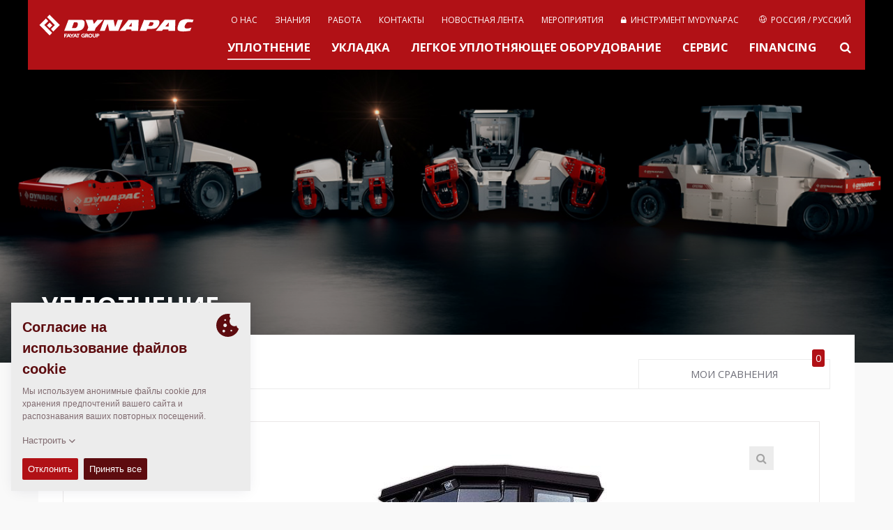

--- FILE ---
content_type: text/html; charset=UTF-8
request_url: https://dynapac.com/ru/products/compaction/ca602pd
body_size: 13181
content:


 



	
		
			<!doctype html>
<html class="no-js" lang="ru">
<head>

	<meta charset="utf-8" />
	<meta name="google-site-verification" content="XtPvMddvur7uE3qLsf2Ia-Op31HsGlZgqLP9WtL8Plc" />
	<meta name="viewport" content="width=device-width, initial-scale=1.0" />
	<meta http-equiv="X-UA-Compatible" content="IE=edge">
	<meta name="generator" content="www.but.be" />
	<meta name="lang" content="ru" />
	<meta property="lang" content="ru" />
	<meta name="yandex-verification" content="32a2498c179decec" />


	
		<title>CA602PD • Dynapac - Fayat Group</title>
	 




	<meta name="keywords" content="soil compactors, soil rollers, single drum rollers, single drum soil compactors, asphalt rollers, asphalt compactors, pavers, planers, cold planers, rammers, tampers, forward plates, forward plate compactors, milling machines, asphalt finisher" />

	<link rel="stylesheet" href="/assets/css/normalize.css">
	<link rel="stylesheet" href="//maxcdn.bootstrapcdn.com/font-awesome/4.2.0/css/font-awesome.min.css">
	<link rel="stylesheet" href="/assets/css/foundation.css" />
	<link rel="stylesheet" href="/assets/css/flexslider.css"/>
	<link rel="stylesheet" href="/assets/css/lightbox.css"/>
	<!--<link rel="stylesheet" href="/assets/css/owl.carousel.css"/>-->


	<!-- START TAKEOVER-->
	 <link rel="stylesheet" href="/assets/take-over-assets/css/screen.css?2025"/>
	<!-- END TAKEOVER-->


	

		
			<link rel="alternate" hreflang="en" href="https://dynapac.com/en/products/compaction/ca602pd">
		
			<link rel="alternate" hreflang="es" href="https://dynapac.com/eu-es/products/compaction/ca602pd"><link rel="alternate" hreflang="fr" href="https://dynapac.com/eu-fr/products/compaction/ca602pd"><link rel="alternate" hreflang="de" href="https://dynapac.com/eu-de/products/compaction/ca602pd"><link rel="alternate" hreflang="it" href="https://dynapac.com/eu-it/products/compaction/ca602pd"><link rel="alternate" hreflang="no" href="https://dynapac.com/eu-no/products/compaction/ca602pd"><link rel="alternate" hreflang="pl" href="https://dynapac.com/eu-pl/products/compaction/ca602pd"><link rel="alternate" hreflang="sv" href="https://dynapac.com/eu-se/products/compaction/ca602pd">
		
			<link rel="alternate" hreflang="zh" href="https://dynapac.com/cn/products/compaction/ca602pd"><link rel="alternate" hreflang="en" href="https://dynapac.com/in-en/products/compaction/ca602pd">
		
			<link rel="alternate" hreflang="en" href="https://dynapac.com/us-en/products/compaction/ca602pd">
		
			<link rel="alternate" hreflang="pt" href="https://dynapac.com/br-pt/products/compaction/ca602pd">
		
			
		
			<link rel="alternate" hreflang="en" href="https://dynapac.com/au-en/products/compaction/ca602pd">
		

	



	
	
		<link rel="stylesheet" href="/assets/css/easy-responsive-tabs.css" type="text/css" />
	


	<link rel="stylesheet" href="/assets/css/main.css?15" />
	<link rel="stylesheet" href="https://unpkg.com/simplebar@latest/dist/simplebar.css"/>
	<script src="https://unpkg.com/simplebar@latest/dist/simplebar.min.js"></script>


	<!--[if IE 9]>
	<link rel="stylesheet" type="text/css" href="/assets/css/ie9.css" />
	<![endif]-->

	<!--[if lt IE 9]>
	<link rel="stylesheet" type="text/css" href="/assets/css/ie8.css" />
	<![endif]-->

	<!--[if IE]>
	<link rel="stylesheet" type="text/css" href="/assets/css/ie-only.css" />
	<![endif]-->


	<!-- Facebook -->
	<meta property="og:site_name" content="Dynapac - Road Construction Equipment" />
	
		<meta property="og:title" content="CA602PD" />
		<meta name="twitter:title" content="CA602PD" />
		<meta name="description" content="Dynapac - техника для уплотнения на века" />
		<meta property="og:description" content="Dynapac - техника для уплотнения на века" />
		<meta name="twitter:description" content="Dynapac - техника для уплотнения на века" />
	
	<meta property="og:url" content="https://dynapac.com/ru/products/compaction/ca602pd" />

	
		<meta property="og:image" content="https://pdf.dynapac.com/user_files/images/Products/Rollers/CA/Full/CA602PD_full.jpg">
		<meta name="twitter:image" content="https://pdf.dynapac.com/user_files/images/Products/Rollers/CA/Full/CA602PD_full.jpg">
	

	
	
	


	<!-- Twitter -->
	<meta name="twitter:card" content="summary" />

	<!-- Icons (Apple default iPhone icon 57x57px) -->
	<link rel="shortcut icon" href="https://dynapac.com/assets/images/css/icon/favicon.ico?2" />
	<link rel="apple-touch-icon" href="https://dynapac.com/assets/images/css/icon/apple-touch-icon.png?2" />
	<link rel="apple-touch-icon" href="https://dynapac.com/assets/images/css/icon/apple-touch-icon-72x72.png?2" sizes="72x72" />
	<link rel="apple-touch-icon" href="https://dynapac.com/assets/images/css/icon/apple-touch-icon-114x114.png?2" sizes="114x114" />

	<script src="/assets/js/vendor/modernizr.js"></script>
	<script src="/assets/js/vendor/respond.js"></script>
	<!--[if lt IE 9]>
	<script src="//cdnjs.cloudflare.com/ajax/libs/html5shiv/3.6.2/html5shiv.js"></script>
	<script src="//s3.amazonaws.com/nwapi/nwmatcher/nwmatcher-1.2.5-min.js"></script>
	<script src="//html5base.googlecode.com/svn-history/r38/trunk/js/selectivizr-1.0.3b.js"></script>
	<![endif]-->

	

</head>

<body>



<!-- Mobile Menu -->
<div class="mobile-menu">
	<nav class="nav-main">
		<div class="nav-container">

			<ul id="main-menu">
				<li><a href="https://dynapac.com/ru/" class="">ДОМАШНЯЯ СТРАНИЦА</a></li>
				<li><a href="/ru/products/compaction"
							   class="active-menu">УПЛОТНЕНИЕ
</a>
						</li><li><a href="/ru/products/paving"
							   class="">УКЛАДКА
</a>
						</li><li><a href="/ru/products/light-equipment"
							   class="">ЛЕГКОЕ УПЛОТНЯЮЩЕЕ ОБОРУДОВАНИЕ
</a>
						</li><li><a href="/ru/products/service"
							   class="">СЕРВИС
</a>
						</li><li><a href="/ru/financing"
							   class="">Financing
</a>
						</li>
				<li>
					<a href="/ru/about-us"
					   class="">
					 
					About Us
					</a>
				</li><li>
					<a href="/ru/applications-redirect"
					   class="">
					 
					Knowledge
					</a>
				</li><li>
					<a href="/ru/careers"
					   class="">
					 
					Careers
					</a>
				</li><li>
					<a href="/ru/contact"
					   class="">
					 
					Contact
					</a>
				</li><li>
					<a href="/ru/news"
					   class="">
					 
					Newsfeed
					</a>
				</li><li>
					<a href="/ru/events"
					   class="">
					 
					Events
					</a>
				</li><li>
					<a href="/ru/my-dynapac/tools"
					   class="">
					
						
						
						<i class="menu-icon fa fa-lock"></i>
						
						
					
					My Dynapac
					</a>
				</li>
				
				<li class="mobile-lang-switch">
					<a href="#" class="search-button">
						<svg xmlns="http://www.w3.org/2000/svg" xmlns:xlink="http://www.w3.org/1999/xlink" version="1.1"
						     x="0px" y="0px" width="24px" height="24px"
						     style="width: 20px; height: 20px;" xml:space="preserve">
							<g>
								<path id="search-big" d="M18.853,17.438l-3.604-3.604c-0.075-0.075-0.166-0.127-0.267-0.156C15.621,12.781,16,11.686,16,10.5   C16,7.463,13.537,5,10.5,5S5,7.463,5,10.5S7.463,16,10.5,16c1.186,0,2.281-0.379,3.18-1.018c0.028,0.101,0.08,0.191,0.155,0.267   l3.604,3.604c0.301,0.301,0.858,0.227,1.249-0.165C19.079,18.297,19.153,17.739,18.853,17.438z M10.5,14C8.568,14,7,12.432,7,10.5   S8.568,7,10.5,7S14,8.568,14,10.5S12.432,14,10.5,14z"/>
							</g>
						</svg>
						
Поиск
					</a>
				</li>
				<li class="mobile-lang-switch">
					<a href="#" data-reveal-id="region-modal">
						<svg class="secondary-menu__globe menu-icon" role="img"><use xmlns:xlink="http://www.w3.org/1999/xlink" xlink:href="/assets/images/svg_sprite.svg#icon_world"></use></svg>
						Россия / Русский
					</a>
				</li>
				
			</ul>
		</div>
	</nav>
</div>

<header class="container topheader">
	<div class="row topheader-bar">
		<!-- Logo -->
		<div class="logo">
			<a href="https://dynapac.com/ru/" alt="Homepage Dynapac" node_id="2" id="logolink"><h1 id="web-logo">Dynapac</h1></a>
			<!--<p style="color: rgb(251, 190, 21);font-size: 0.9rem; font-weight: bold;position: absolute;top: 77px;">ALPHA VERSION</p>-->
		</div>

		<!-- Mobile menu -->
		<a href="#" id="mobile-menu" class="button-nav-toggle"></a>

		<!-- Standard menu (top menu)-->
		<nav class="secondary-menu">

			
<ul><li>
						<a href="/ru/about-us"
						   class="">

						 
							О нас

						</a>
					</li><li>
						<a href="/ru/applications-redirect"
						   class="">

						 
							ЗНАНИЯ

						</a>
					</li><li>
						<a href="/ru/careers"
						   class="">

						 
							РАБОТА

						</a>
					</li><li>
						<a href="/ru/contact"
						   class="">

						 
							КОНТАКТЫ

						</a>
					</li><li>
						<a href="/ru/news"
						   class="">

						 
							НОВОСТНАЯ ЛЕНТА

						</a>
					</li><li>
						<a href="/ru/events"
						   class="">

						 
							мероприятия

						</a>
					</li><li>
						<a href="/ru/my-dynapac/tools"
						   class="">

						
							
							
							<i class="fa fa-lock"></i>&nbsp;
							
							
						
							ИНСТРУМЕНТ MYDYNAPAC

						</a>
					</li>
				


				
					<li>
						<a href="#" data-reveal-id="region-modal">
							<svg class="secondary-menu__globe" role="img"><use xmlns:xlink="http://www.w3.org/1999/xlink" xlink:href="/assets/images/svg_sprite.svg#icon_world"></use></svg>
							Россия / Русский
						</a>
					</li>
</ul>

		</nav>

		<nav class="menu" style="clear: both">
				<ul>
					<li>
							<a href="/ru/products/compaction"
							   class="active-menu">
								УПЛОТНЕНИЕ

							</a>
						</li><li>
							<a href="/ru/products/paving"
							   class="">
								УКЛАДКА

							</a>
						</li><li>
							<a href="/ru/products/light-equipment"
							   class="">
								ЛЕГКОЕ УПЛОТНЯЮЩЕЕ ОБОРУДОВАНИЕ

							</a>
						</li><li>
							<a href="/ru/products/service"
							   class="">
								СЕРВИС

							</a>
						</li><li>
							<a href="/ru/financing"
							   class="">
								Financing

							</a>
						</li>
					<li><a href="#" class="search-button"><i class="fa fa-search"></i></a></li>
				</ul>
		</nav>

	</div>
	<div id="searchForm" class="row search-box">
		<a href="#" class="close-reveal-modal"><i class="fa fa-times"></i></a>
		<input type="search" name="keywords" id="keywords" value="" placeholder="Введите параметры для поиска">
		<div class="search-tip">Требуется ввести минимум 3 символа</div>
		<div id="search_results" style="box-shadow: none;border-top: #eaeaea 1px solid;">
			<div class="loading" style="text-align: center;"><img src="/assets/images/css/loading.gif" width="100" height="20" alt="loading"/></div>
		</div>
		<div class="sidebar-buttons search-buttons">
			<a href="request-login">
					<span style="white-space: nowrap;">Register for a MyDynapac account</span>
				</a><a href="/ru/my-dynapac/tools/dynadocweb-free">
					<span style="white-space: nowrap;">Looking for Operations &amp; Maintenance manuals?</span>
				</a>
		</div>
	</div>

	
	<!-- Language switcher -->

	<div id="region-modal" class="reveal-modal region-modal" data-reveal style="background-color: white;">
		<a href="#" class="close-reveal-modal region-box-close"><i class="fa fa-times"></i></a>
		<h3>Выбирете ваш регион Dynapac</h3>
		<div class="large-12 columns" id="region-boxes">
			

				

					<div class="large-6 medium-6 columns region-box">
						<ul>
							<li class="region-box__name"><span>Global</span>
								<ul>
									<li ><a class="lang-choice" data-lang="en" href="https://dynapac.com/en"><img src="/assets/images/flags/en.gif" class="flag">

										Глобальный / Английский 

									</a></li>
								</ul>
							</li>
						</ul>
					</div>

				

					<div class="large-6 medium-6 columns region-box">
						<ul>
							<li class="region-box__name"><span>Europe</span>
								<ul>
									<li ><a class="lang-choice" data-lang="eu-es" href="https://dynapac.com/eu-es"><img src="/assets/images/flags/eu-es.gif" class="flag">

										Испания / Испанский 

									</a></li><li ><a class="lang-choice" data-lang="eu-fr" href="https://dynapac.com/eu-fr"><img src="/assets/images/flags/eu-fr.gif" class="flag">

										Франция / Французский 

									</a></li><li ><a class="lang-choice" data-lang="eu-de" href="https://dynapac.com/eu-de"><img src="/assets/images/flags/eu-de.gif" class="flag">

										Германия / Немецкий 

									</a></li><li ><a class="lang-choice" data-lang="eu-it" href="https://dynapac.com/eu-it"><img src="/assets/images/flags/eu-it.gif" class="flag">

										Италия / Итальянский 

									</a></li><li ><a class="lang-choice" data-lang="eu-no" href="https://dynapac.com/eu-no"><img src="/assets/images/flags/eu-no.gif" class="flag">

										Норвегия / Норвежский 

									</a></li><li ><a class="lang-choice" data-lang="eu-pl" href="https://dynapac.com/eu-pl"><img src="/assets/images/flags/eu-pl.gif" class="flag">

										Польша / Польский 

									</a></li><li ><a class="lang-choice" data-lang="eu-se" href="https://dynapac.com/eu-se"><img src="/assets/images/flags/eu-se.gif" class="flag">

										Швеция / Шведский 

									</a></li>
								</ul>
							</li>
						</ul>
					</div>

				

					<div class="large-6 medium-6 columns region-box">
						<ul>
							<li class="region-box__name"><span>Asia</span>
								<ul>
									<li ><a class="lang-choice" data-lang="cn" href="https://dynapac.com/cn"><img src="/assets/images/flags/cn.gif" class="flag">

										Китай / Китайский 

									</a></li><li ><a class="lang-choice" data-lang="in-en" href="https://dynapac.com/in-en"><img src="/assets/images/flags/in-en.gif" class="flag">

										Индия / Aнглийский 

									</a></li>
								</ul>
							</li>
						</ul>
					</div>

				

					<div class="large-6 medium-6 columns region-box">
						<ul>
							<li class="region-box__name"><span>North America</span>
								<ul>
									<li ><a class="lang-choice" data-lang="us-en" href="https://dynapac.com/us-en"><img src="/assets/images/flags/us-en.gif" class="flag">

										США / Английский 

									</a></li>
								</ul>
							</li>
						</ul>
					</div>

				

					<div class="large-6 medium-6 columns region-box">
						<ul>
							<li class="region-box__name"><span>South America</span>
								<ul>
									<li ><a class="lang-choice" data-lang="br-pt" href="https://dynapac.com/br-pt"><img src="/assets/images/flags/br-pt.gif" class="flag">

										Бразилия / Португальский 

									</a></li>
								</ul>
							</li>
						</ul>
					</div>

				

					<div class="large-6 medium-6 columns region-box">
						<ul>
							<li class="region-box__name"><span>Russia</span>
								<ul>
									<li class="active-lang"><a class="lang-choice" data-lang="ru" href="https://dynapac.com/ru"><img src="/assets/images/flags/ru.gif" class="flag">

										Россия / Русский 

									</a></li>
								</ul>
							</li>
						</ul>
					</div>

				

					<div class="large-6 medium-6 columns region-box">
						<ul>
							<li class="region-box__name"><span>Oceania</span>
								<ul>
									<li ><a class="lang-choice" data-lang="au-en" href="https://dynapac.com/au-en"><img src="/assets/images/flags/au-en.gif" class="flag">

										Австралия / Английский 

									</a></li>
								</ul>
							</li>
						</ul>
					</div>

				

			
		</div>

		<div>Другие языки и регионы будут доступны в ближайшее время!</div>
	</div>
	



</header>

<!-- TOP HEADER IMAGE -->

	<div class="container">

		<!-- https://dynapac.com/assets/images/uploads/hero/HERO2021_Product_Line-up_01_Dynapac_Rollers.jpg -->
		<div class="header-image dark-overlay bg-cover"
		     style="background-image:
				url('/assets/images/uploads/hero/HERO2021_Product_Line-up_01_Dynapac_Rollers.jpg'),
				url('/assets/images/uploads/hero/news-bg.jpg');
			background-position: center center">


			<div class="row self-end z-10">
				<div class="header-text-block" id="light-text">



					
						<h2>УПЛОТНЕНИЕ</h2>
					

					 
						<p> </p>
					


					

					







				</div>
			</div>
			

			
		</div>
	</div>



<nav class="nav-reveal">
    <a class="prev-product" href="#" style="display: none">
        <!--loaded by ajax: prev_next_ajax.html -->
    </a>
    <a class="next-product" href="#" style="display: none">
        <!--loaded by ajax: prev_next_ajax.html-->
    </a>
</nav>


<div class="container body-wrapper"
     itemscope itemtype="http://schema.org/Product">
    <div class="row home-product-container">
        <div class="large-12 columns">
            <div class="large-12 columns single-product-overview-box">

                

                <div class="large-12 columns intro-box no-padding equal-height-title">
                    <div class="large-12 columns product-grid-header-single no-padding mb-0">
                        <div class="large-9 medium-8 columns equal-title">
                            <h3>
                                <span itemprop="name">CA602PD</span>
                                
                                <meta itemprop="mpn" content="CA602PD"/>
                                <span class="category-name" itemprop="category">Грунтовые катки</span>

                            </h3>
                            <span itemprop="brand" itemscope itemtype="http://schema.org/Brand">
									<meta itemprop="name" content="Dynapac"/>
								</span>
                            
                        </div>
                        <div class="large-3 medium-4 columns no-padding compare-overview-button equal-title">
                            <a href="/ru/products/compare">
                                <div class="compare-notification">0</div>
                                Мои сравнения</a>
                        </div>
                    </div>





                    <div class="large-12 medium-12 columns no-padding">
                        <!-- START TABS -->
                        <div id="image-tabs" style="padding-right:15px !important;">
                            <ul class="resp-tabs-list hor_1">
                                
                                <li>Изображения</li>
                                
                                <li>Размеры</li>
                                

                            </ul>
                            <div class="resp-tabs-container hor_1">

                                
                                

                                
                                <div>
                                    <!-- Panel box Slider -->
                                    <div id="custom-pag-place"></div>

                                    <div id="product-slider" class="owl-carousel owl-theme"
                                         data-slider-id="product-slider">
                                        
                                        <div class="owl-item">

                                            <div class="item">
                                                <a href="https://pdf.dynapac.com/user_files/images/Products/Rollers/CA/Full/CA602PD_full.jpg" data-lightbox="CA602PD" data-title="CA602PD">
                                                    <span class="magnifying-glass"><i class="fa fa-search"></i></span>
                                                    
                                                    <img itemprop="image" src="/assets/images/made/images/remote/https_pdf.dynapac.com/user_files/images/Products/Rollers/CA/Full/CA602PD_full_950_650_75.jpg" alt="CA602PD">
                                                    
                                                </a>
                                            </div>
                                        </div>

                                        


                                    </div>
                                    <div class="owl-thumbs" data-slider-id="product-slider">
                                        
                                        <button class="owl-thumb-item">
                                            
                                            <img src="/assets/images/made/images/remote/https_pdf.dynapac.com/user_files/images/Products/Rollers/CA/Full/CA602PD_full_70_50_75_c1.jpg" alt="CA602PD">
                                            
                                        </button>

                                        
                                    </div>

                                    <!-- html custom containers
                                    <div id="customNav" class="owl-nav"></div>-->
                                </div>


                                
                                <div class="resp-accordion">
                                    <!-- Panel box Blueprint -->
                                    <div>
                                        <div style="display:block;">
                                            
                                            <a href="https://pdf.dynapac.com/user_files/images/Products/Rollers/CA/Measurements/CA602PD_side.png" data-lightbox="blueprint"
                                               data-title="Размеры, вид сбоку CA602PD">
                                                <img src="/assets/images/made/images/remote/https_pdf.dynapac.com/user_files/images/Products/Rollers/CA/Measurements/blueprint-ca602pd-side-view_511_259.png" class="blueprint-img"
                                                     alt="Размеры, вид сбоку CA602PD"/>
                                            </a>
                                            
                                            
                                            <a href="https://pdf.dynapac.com/user_files/images/Products/Rollers/CA/Measurements/CA602DPD_top.png" data-lightbox="blueprint"
                                               data-title="Размеры, вид сверху CA602PD">
                                                <img src="/assets/images/made/images/remote/https_pdf.dynapac.com/user_files/images/Products/Rollers/CA/Measurements/blueprint-ca602pd-top-view_511_267.png" class="blueprint-img"
                                                     alt="Размеры, вид сверху CA602PD"/>
                                            </a>
                                            
                                        </div>
                                        <div style="display:block;">
                                            <table class="spec-table blueprint-table">
                                                <tbody>
                                                
                                                <tr itemprop="additionalProperty" itemscope
                                                    itemtype="http://schema.org/PropertyValue">
                                                    <th itemprop="name">Ширина вальца</th>
                                                    <td itemprop="value"><span class="metric"><span class="value">2 130</span> <span
                                                            class="unit">мм</span></span></td>
                                                </tr>
                                                
                                                <tr itemprop="additionalProperty" itemscope
                                                    itemtype="http://schema.org/PropertyValue">
                                                    <th itemprop="name">Диаметр вальца</th>
                                                    <td itemprop="value"><span class="metric"><span class="value">1 543</span> <span
                                                            class="unit">мм</span></span></td>
                                                </tr>
                                                
                                                <tr itemprop="additionalProperty" itemscope
                                                    itemtype="http://schema.org/PropertyValue">
                                                    <th itemprop="name">Толщина обечайки вальца</th>
                                                    <td itemprop="value"><span class="metric"><span class="value">35</span> <span
                                                            class="unit">мм</span></span></td>
                                                </tr>
                                                
                                                <tr itemprop="additionalProperty" itemscope
                                                    itemtype="http://schema.org/PropertyValue">
                                                    <th itemprop="name">Длина </th>
                                                    <td itemprop="value"><span class="metric"><span class="value">6 000</span> <span
                                                            class="unit">мм</span></span></td>
                                                </tr>
                                                
                                                <tr itemprop="additionalProperty" itemscope
                                                    itemtype="http://schema.org/PropertyValue">
                                                    <th itemprop="name">Ширина</th>
                                                    <td itemprop="value"><span class="metric"><span class="value">2 400</span> <span
                                                            class="unit">мм</span></span></td>
                                                </tr>
                                                
                                                <tr itemprop="additionalProperty" itemscope
                                                    itemtype="http://schema.org/PropertyValue">
                                                    <th itemprop="name">Высота с ROPS</th>
                                                    <td itemprop="value"><span class="metric"><span class="value">3 000</span> <span
                                                            class="unit">мм</span></span></td>
                                                </tr>
                                                
                                                <tr itemprop="additionalProperty" itemscope
                                                    itemtype="http://schema.org/PropertyValue">
                                                    <th itemprop="name">Высота без ROPS</th>
                                                    <td itemprop="value"><span class="metric"><span class="value">2 210</span> <span
                                                            class="unit">мм</span></span></td>
                                                </tr>
                                                
                                                </tbody>
                                            </table>
                                        </div>
                                    </div>

                                </div>
                                

                            </div>
                        </div>

                        <!-- END TABS -->


                    </div>

                    <div class="large-9 medium-8 columns no-padding">

                        
                        <div itemprop="additionalProperty" itemscope
                            itemtype="http://schema.org/PropertyValue" style="display: none">
                            <span itemprop="name">Discontinued</span>
                            <span itemprop="value">true</span>
                        </div>


                        <div class="large-12 columns no-padding single-product-intro-text">
                            
                            <div class="large-4 medium-6 columns no-padding units">
                                
                            </div>
                            

                            <!--main features-->
                            <div class="columns pt-2 bg-primary" style="color: white">
                                <div class="row" style="text-align: center">

                                    
                                    <div class="large-6 columns mb-2"><span class="spec-title">Операционная масса:</span> <span class="metric"><span class="value">18 600</span> <span class="unit">кг</span></span></div>
    
        
            <div class="large-6 columns mb-2"><span class="spec-title">Статическая линейная нагрузка:</span> <span class="metric"><span class="value">N/A</span> <span class="unit"></span></span></div>
        
        <div class="large-6 columns mb-2"><span class="spec-title">Ширина уплотнения:</span> <span class="metric"><span class="value">2 130</span> <span class="unit">мм</span></span></div>


                                </div>
                            </div>

                        </div>


                        
                        

                        <!-- START DROPDOWNS -->
                        <div class="large-12 columns panel-column">
                            <!-- Panel box specifications -->
                            
                        </div>

                        <div class="large-12 columns panel-column">
                            <!-- Technical data -->
                            <h4 class="panel-title">Технические характеристики</h4>
                            <div class="panel-content">
                                
                                <table class="spec-table" style="margin-top: 20px;">
                                    <tbody>

                                    


                                    <tr class="spec-title">
                                        <td colspan="2">Массы</td>
                                    </tr>
                                    
                                    <tr itemprop="additionalProperty" itemscope
                                        itemtype="http://schema.org/PropertyValue">
                                        <th itemprop="name">Рабочая масса (включая ROPS)</th>
                                        <td itemprop="value"><span class="metric"><span
                                                class="value">18 600</span> <span
                                                class="unit">кг</span></span></td>
                                    </tr><tr itemprop="additionalProperty" itemscope
                                        itemtype="http://schema.org/PropertyValue">
                                        <th itemprop="name">Масса переднего модуля / заднего модуля</th>
                                        <td itemprop="value"><span class="metric"><span
                                                class="value">12 700 кг/  5 900 кг</span> <span
                                                class="unit"></span></span></td>
                                    </tr><tr itemprop="additionalProperty" itemscope
                                        itemtype="http://schema.org/PropertyValue">
                                        <th itemprop="name">Максимальная рабочая масса</th>
                                        <td itemprop="value"><span class="metric"><span
                                                class="value">19 000</span> <span
                                                class="unit">кг</span></span></td>
                                    </tr>

                                    <tr class="spec-title">
                                        <td colspan="2">Сцепление</td>
                                    </tr>
                                    
                                    <tr itemprop="additionalProperty" itemscope
                                        itemtype="http://schema.org/PropertyValue">
                                        <th itemprop="name">Диапазон скорости</th>
                                        <td itemprop="value"><span class="metric"><span
                                                class="value">0-11</span> <span
                                                class="unit"></span></span></td>
                                    </tr><tr itemprop="additionalProperty" itemscope
                                        itemtype="http://schema.org/PropertyValue">
                                        <th itemprop="name">Размер шины (8-слойная)</th>
                                        <td itemprop="value"><span class="metric"><span
                                                class="value">23,1x26</span> <span
                                                class="unit"></span></span></td>
                                    </tr><tr itemprop="additionalProperty" itemscope
                                        itemtype="http://schema.org/PropertyValue">
                                        <th itemprop="name">Теоретически преодолеваемый уклон</th>
                                        <td itemprop="value"><span class="metric"><span
                                                class="value">49</span> <span
                                                class="unit">%</span></span></td>
                                    </tr><tr itemprop="additionalProperty" itemscope
                                        itemtype="http://schema.org/PropertyValue">
                                        <th itemprop="name">Вертикальная осцилляция </th>
                                        <td itemprop="value"><span class="metric"><span
                                                class="value">±9°</span> <span
                                                class="unit"></span></span></td>
                                    </tr><tr itemprop="additionalProperty" itemscope
                                        itemtype="http://schema.org/PropertyValue">
                                        <th itemprop="name">Количество кулачков</th>
                                        <td itemprop="value"><span class="metric"><span
                                                class="value">130</span> <span
                                                class="unit"></span></span></td>
                                    </tr><tr itemprop="additionalProperty" itemscope
                                        itemtype="http://schema.org/PropertyValue">
                                        <th itemprop="name">Площадь поверхности кулачка</th>
                                        <td itemprop="value"><span class="metric"><span
                                                class="value">146</span> <span
                                                class="unit">см<sup>2</sup></span></span></td>
                                    </tr>

                                    

                                    <tr class="spec-title">
                                        <td colspan="2">Двигатель</td>
                                    </tr>
                                    
                                    <tr itemprop="additionalProperty" itemscope
                                        itemtype="http://schema.org/PropertyValue">
                                        <th itemprop="name">Производитель/Тип</th>
                                        <td itemprop="value"><span class="metric"><span
                                                class="value">Cummins  QSB6.7 T3</span> <span
                                                class="unit"></span></span></td>
                                    </tr><tr itemprop="additionalProperty" itemscope
                                        itemtype="http://schema.org/PropertyValue">
                                        <th itemprop="name">Тип</th>
                                        <td itemprop="value"><span class="metric"><span
                                                class="value">С водяным охлаждением, с дополнительным <br>воздухоохладителем</span> <span
                                                class="unit"></span></span></td>
                                    </tr><tr itemprop="additionalProperty" itemscope
                                        itemtype="http://schema.org/PropertyValue">
                                        <th itemprop="name">Номинальная мощность</th>
                                        <td itemprop="value"><span class="metric"><span
                                                class="value">190,0</span> <span
                                                class="unit">л.с.</span></span></td>
                                    </tr><tr itemprop="additionalProperty" itemscope
                                        itemtype="http://schema.org/PropertyValue">
                                        <th itemprop="name">Номинальная мощность, SAE J1995</th>
                                        <td itemprop="value"><span class="metric"><span
                                                class="value">142 кВт (190,0 л.с.) @  2 200 об./мин</span> <span
                                                class="unit"></span></span></td>
                                    </tr><tr itemprop="additionalProperty" itemscope
                                        itemtype="http://schema.org/PropertyValue">
                                        <th itemprop="name">Ёмкость топливного бака</th>
                                        <td itemprop="value"><span class="metric"><span
                                                class="value">320</span> <span
                                                class="unit">л</span></span></td>
                                    </tr>
                                    
                                    
                                    
                                    

                                    <tr class="spec-title">
                                        <td colspan="2">Гибравлическая система</td>
                                    </tr>
                                    
                                    <tr itemprop="additionalProperty" itemscope
                                        itemtype="http://schema.org/PropertyValue">
                                        <th itemprop="name">Привод передвижения</th>
                                        <td itemprop="value"><span class="metric"><span
                                                class="value">Регулируемый аксиально поршневой гидронасос.<br> Нерегулируемые аксиально поршневые гидромоторы (2).</span> <span
                                                class="unit"></span></span></td>
                                    </tr><tr itemprop="additionalProperty" itemscope
                                        itemtype="http://schema.org/PropertyValue">
                                        <th itemprop="name">Вибрация</th>
                                        <td itemprop="value"><span class="metric"><span
                                                class="value">Регулируемый аксиально поршневой гидронасос.<br> Нерегулируемые аксиально поршневые гидромоторы. </span> <span
                                                class="unit"></span></span></td>
                                    </tr><tr itemprop="additionalProperty" itemscope
                                        itemtype="http://schema.org/PropertyValue">
                                        <th itemprop="name">Рулевое управление</th>
                                        <td itemprop="value"><span class="metric"><span
                                                class="value">Нерегулируемый шестеренный гидронасос.</span> <span
                                                class="unit"></span></span></td>
                                    </tr><tr itemprop="additionalProperty" itemscope
                                        itemtype="http://schema.org/PropertyValue">
                                        <th itemprop="name">Рабочий <br>тормоз</th>
                                        <td itemprop="value"><span class="metric"><span
                                                class="value">Гидростатический, зависящий от положения рукояти движения</span> <span
                                                class="unit"></span></span></td>
                                    </tr><tr itemprop="additionalProperty" itemscope
                                        itemtype="http://schema.org/PropertyValue">
                                        <th itemprop="name">Парковочный/ аварийный тормоз</th>
                                        <td itemprop="value"><span class="metric"><span
                                                class="value">Отказоустойчивые многодисковые в редукторе вальца и задней оси</span> <span
                                                class="unit"></span></span></td>
                                    </tr>

                                    

                                    

                                    

                                    


                                    

                                    
                                    
                                    
                                    
                                    
                                    
                                    

                                    </tbody>
                                </table>
                            </div>
                        </div>

                        


                        

                        


                        

                        
                        


                        <div class="large-12 columns panel-column">
                            <h4 class="panel-title">Сервсисные комплекты</h4>
                            <div class="panel-content service-kits">
                                
                                

                                <h5 class="detail-service-title sk_type">Cервисные комплекты для обслуживания , 1000H</h5>

                                <table class="service-selector-table less-margin-table" style="width:100%;">
                                    <tr class="spec-title">
                                        <th>Категория</th>
                                        <th>Подкатегория</th>
                                        <th>P/N</th>
                                        <th>Дополнительная информация</th>
                                        <th>&nbsp;</th>
                                    </tr>
                                    <tr class="kit">
                                        <td>УПЛОТНЕНИЕ</td>
                                        <td>Грунтовые катки</td>
                                        <td>4700945199</td>
                                        <td>Cummins QSB 6.7C</td>
                                        <td></td>
                                    </tr>
                                </table>
                                

                                <h5 class="detail-service-title sk_type">Cервисные комплекты для обслуживания , 500H</h5>

                                <table class="service-selector-table less-margin-table" style="width:100%;">
                                    <tr class="spec-title">
                                        <th>Категория</th>
                                        <th>Подкатегория</th>
                                        <th>P/N</th>
                                        <th>Дополнительная информация</th>
                                        <th>&nbsp;</th>
                                    </tr>
                                    <tr class="kit">
                                        <td>УПЛОТНЕНИЕ</td>
                                        <td>Грунтовые катки</td>
                                        <td>4700950324</td>
                                        <td>Cummins QSB 6.7C</td>
                                        <td></td>
                                    </tr>
                                </table>
                                

                                <h5 class="detail-service-title sk_type">Cервисные комплекты для обслуживания , 50H</h5>

                                <table class="service-selector-table less-margin-table" style="width:100%;">
                                    <tr class="spec-title">
                                        <th>Категория</th>
                                        <th>Подкатегория</th>
                                        <th>P/N</th>
                                        <th>Дополнительная информация</th>
                                        <th>&nbsp;</th>
                                    </tr>
                                    <tr class="kit">
                                        <td>УПЛОТНЕНИЕ</td>
                                        <td>Грунтовые катки</td>
                                        <td>4700945197</td>
                                        <td>Cummins QSB 6.7C</td>
                                        <td></td>
                                    </tr>
                                </table>
                                

                                <h5 class="detail-service-title sk_type">Working lights kit</h5>

                                <table class="service-selector-table less-margin-table" style="width:100%;">
                                    <tr class="spec-title">
                                        <th>Категория</th>
                                        <th>Подкатегория</th>
                                        <th>P/N</th>
                                        <th>Дополнительная информация</th>
                                        <th>&nbsp;</th>
                                    </tr>
                                    <tr class="kit">
                                        <td>УПЛОТНЕНИЕ</td>
                                        <td>Грунтовые катки</td>
                                        <td>4700372299</td>
                                        <td>WORKING LIGHTS FOR ROPS (W/O FRAME MOUNTED DRIVING OR WORK.LIGHTS) </td>
                                        <td></td>
                                    </tr>
                                </table>
                                

                                <h5 class="detail-service-title sk_type">Комплект вала вибрации</h5>

                                <table class="service-selector-table less-margin-table" style="width:100%;">
                                    <tr class="spec-title">
                                        <th>Категория</th>
                                        <th>Подкатегория</th>
                                        <th>P/N</th>
                                        <th>Дополнительная информация</th>
                                        <th>&nbsp;</th>
                                    </tr>
                                    <tr class="kit">
                                        <td>УПЛОТНЕНИЕ</td>
                                        <td>Грунтовые катки</td>
                                        <td>4700945657</td>
                                        <td></td>
                                        <td></td>
                                    </tr>
                                </table>
                                

                                <h5 class="detail-service-title sk_type">Комплект крестовины рулевого управления</h5>

                                <table class="service-selector-table less-margin-table" style="width:100%;">
                                    <tr class="spec-title">
                                        <th>Категория</th>
                                        <th>Подкатегория</th>
                                        <th>P/N</th>
                                        <th>Дополнительная информация</th>
                                        <th>&nbsp;</th>
                                    </tr>
                                    <tr class="kit">
                                        <td>УПЛОТНЕНИЕ</td>
                                        <td>Грунтовые катки</td>
                                        <td>4700938562</td>
                                        <td></td>
                                        <td></td>
                                    </tr>
                                </table>
                                

                                <h5 class="detail-service-title sk_type">Комплект подшипниковго узла вальца</h5>

                                <table class="service-selector-table less-margin-table" style="width:100%;">
                                    <tr class="spec-title">
                                        <th>Категория</th>
                                        <th>Подкатегория</th>
                                        <th>P/N</th>
                                        <th>Дополнительная информация</th>
                                        <th>&nbsp;</th>
                                    </tr>
                                    <tr class="kit">
                                        <td>УПЛОТНЕНИЕ</td>
                                        <td>Грунтовые катки</td>
                                        <td>4700938891</td>
                                        <td></td>
                                        <td></td>
                                    </tr>
                                </table>
                                

                                <h5 class="detail-service-title sk_type">Комплект резиновых амортизаторов</h5>

                                <table class="service-selector-table less-margin-table" style="width:100%;">
                                    <tr class="spec-title">
                                        <th>Категория</th>
                                        <th>Подкатегория</th>
                                        <th>P/N</th>
                                        <th>Дополнительная информация</th>
                                        <th>&nbsp;</th>
                                    </tr>
                                    <tr class="kit">
                                        <td>УПЛОТНЕНИЕ</td>
                                        <td>Грунтовые катки</td>
                                        <td>4700938883</td>
                                        <td></td>
                                        <td></td>
                                    </tr>
                                </table>
                                

                                
                            </div>
                        </div>

                        
                        <div class="large-12 columns panel-column">
                            <!-- Spare Parts manuals Panel -->
                            <h4 class="panel-title">
                                
                                
                                <i class="fa fa-lock"></i>
                                
                                
                                Руководства по запасным частям
                            </h4>
                            <div class="panel-content">
                            <p>Eager to see the spare parts of CA602PD?</p>
                            <p> 
                                Пожалуйста <a href='#' id='btn-login-modal'>Войти</a> или <a href='https://dynapac.com/ru/my-dynapac/login/request-login'>Регистрация</a> чтобы получить доступ к MyDynapac.
                                </p>
                            </div>
                        </div>
                        

                        


                        <!--begin compaction data-->

                        <script>
                            //check if there's compaction data for asphalt and/or soil
                            //and create js vars
                            
                            var hasMaterialAsphalt = false;
                            
                            
                                var hasMaterialSoil = false;
                             
                        </script>


                        
                        <!--end compaction data-->

                        
                        <div class="large-12 columns panel-column">
                            <!-- Schematics panel -->
                            <h4 class="panel-title">
                                
                                
                                <i class="fa fa-lock"></i>
                                
                                
                                Схемы</h4>
                            <div class="panel-content">
                                <p>Подождите, пожалуйста, информация загружается CA602PD?</p>
                                <p> 
                                    Пожалуйста <a href='#' id='btn-login-modal'>Войти</a> или <a href='https://dynapac.com/ru/my-dynapac/login/request-login'>Регистрация</a> чтобы получить доступ к MyDynapac.
                                    </p>
                            </div>
                        </div>
                        


                        <!-- END DROPDOWNS -->


                    </div>

                    <div class="large-3 medium-4 columns single-product-sidebar">
                        <div class="large-12 columns single-sidebar-widget sidebar-buttons add-to-compare-button"
                             data-entry-id="7851">
                            <a href="#"><span class="add"><i class="fa fa-plus"></i> Добавить для сравнения</span><span
                                    class="remove">
									<i class="fa fa-times"></i> Не сравнивать</span>
                            </a>
                        </div>

                        
                        <div class="large-12 columns single-sidebar-widget sidebar-buttons">
                            <a class="brochure" data-popup data-entry-id="7851"
                               data-pim-id="524" target="_blank">
                                <i class="fa fa-download"></i>Загрузить брошюры</a>
                        </div>
                        

                        <div class="large-12 columns single-sidebar-widget sidebar-buttons">
                            <a data-popup data-pim-id="524"><i class="fa fa-download"></i>Загрузить спецификации</a>
                        </div>


                        <div class="large-12 columns single-sidebar-widget back-to-overview-button">
                            <a href="/ru/products/compaction/"><i
                                    class="fa fa-th-large"></i>Назад к продуктам</a>

                        </div>

                        

<script>
	function youtubeCheckThumb(e) {
		var thumbnail = ["maxresdefault", "mqdefault", "sddefault", "hqdefault", "default"];
		var url = e.src;
		if (e.naturalWidth === 120 && e.naturalHeight === 90) {
			for (var i = 0, len = thumbnail.length - 1; i < len; i++) {
				if (url.indexOf(thumbnail[i]) > 0) {
					e.src = url.replace(thumbnail[i], thumbnail[i + 1]);
					break;
				}
			}
		}
	}
</script>

<div class="large-12 columns sidebar-widget sidebar-widget--social sidebar-widget--social-product">
					<h4>Поделись этим</h4>
					<a href="https://www.facebook.com/sharer/sharer.php?u=https://dynapac.com/ru/products/compaction/ca602pd?011820261042" target="_blank"><i class="fa fa-facebook-square"></i></a>
					<a href="https://www.linkedin.com/shareArticle?mini=true&url=https://dynapac.com/ru/products/compaction/ca602pd?011820261042&title=CA602PD&summary=.&source=" target="_blank"><i class="fa fa-linkedin-square"></i></a>
<!--					<a href="https://twitter.com/intent/tweet?text=CA602PD &hashtags=DYNAPAC&url=https://dynapac.com/ru/products/compaction/ca602pd" target="_blank"><i class="fa fa-twitter-square"></i></a>-->
				</div>

                        
                        <div class="large-12 columns sidebar-widget">
                            <h3>Ссылки для быстрого доступа</h3>
                            <ul class="single-sidebar-quick-links">
                                
                                <li><a title="Find Your Sales Representative" href="https://dynapac.com/en/contact" target="_blank">Find Your Sales Representative</a></li>
                                
                                <li><a title="Dynapac DAM" href="https://dam.dynapac.com" target="_blank">Dynapac DAM</a></li>
                                
                                <li><a title="Road Construction Equipment on Facebook" href="http://www.facebook.com/dynapac" target="_blank">Dynapac on Facebook</a></li>
                                
                                <li><a title="Looking for Financing Solutions in order to buy Dynapac Equipment? Click here for more info!" href="https://dynapac.com/en/financing" target="_blank">Financing Solutions</a></li>
                                
                                <!---->
                                <!---->
                                <!---->
                            </ul>
                        </div>
                        
                    </div>

                </div>

            </div>
        </div>
    </div>


    <footer class="footer-wrapper">
	<div class="row footer">
		

		<div class="large-6 medium-6 columns footer-left">
			<p>&nbsp;</p>
			Авторские права &copy; 2026  - <a href="https://fayat.com/en" target="_blank">Fayat Group</a></div>
		<div class="large-6 medium-6 columns footer-right">

			
				<div class="social-wrapper">
					<p>Connect with us: </p>
					<a href="https://www.instagram.com/dynapac_worldwide" target="_blank"><i class="fa fa-instagram" aria-hidden="true"></i></a>
					<a href="https://www.facebook.com/dynapac/" target="_blank"><i class="fa fa-facebook-square" aria-hidden="true"></i></a>
					<a href="https://www.linkedin.com/company/dynapac" target="_blank"><i class="fa fa-linkedin-square" aria-hidden="true"></i></a>
					<a href="https://www.youtube.com/dynapac" target="_blank"><i class="fa fa-youtube-play" aria-hidden="true"></i></a>
					
					
				</div>
			


			<ul class="footer-menu">

				<li><a href="https://dynapac.com/ru/terms-and-conditions" class="">
						
							Terms and Conditions

						
					</a></li><li><a href="https://dynapac.com/ru/code-of-conduct" class="">
						
							Code of Conduct

						
					</a></li><li><a href="https://dynapac.com/ru/imprint" class="">
						
							Юридическая информация

						
					</a></li><li><a href="https://dynapac.com/ru/legal-statement" class="">
						
							Правовое соглашение

						
					</a></li><li><a href="https://dynapac.com/ru/privacy-policy" class="">
						
							Политика Конфиденциальности

						
					</a></li><li><a href="mailto:webmaster@dynapac.com" class="">
						
							<span class="webmaster">Webmaster</span>
						
					</a></li><li><a href="https://dynapac.com/ru/terms-and-conditions-data" class="">
						
							EU Data Act

						
					</a></li>
			</ul>
		</div>
	</div>
</footer>
</div>

<script>
	var lang = "ru";
</script>
<script src="/assets/js/vendor/jquery-1.11.3.min.js"></script>
<script src="/assets/js/foundation.min.js"></script>
<script src="/assets/js/vendor/svg4everybody.min.js"></script>
<script src="/assets/js/vendor/lightbox.min.js"></script>
<script src="/assets/js/vendor/placeholder.js"></script>
<script src="/assets/js/vendor/jquery.nstSlider.js"></script>
<script src="/assets/js/vendor/jquery.flexslider-min.js"></script>
<script src="/assets/js/vendor/owl.carousel.min.js"></script>
<script src="/assets/js/vendor/owl.carousel2.thumbs.min.js"></script>
<script src="/assets/js/vendor/rem.min.js"></script>
<script src="/assets/js/vendor/easyResponsiveTabs.js"></script>
<script src="/assets/js/vendor/jquery.fitvids.js"></script>
<script src="/assets/js/vendor/froogaloop.min.js"></script>
<script src="/assets/js/vendor/lightGallery.js"></script>
<script src="/assets/js/vendor/lg-video.js"></script>
<script src="https://cdnjs.cloudflare.com/ajax/libs/lightgallery/1.2.8/js/lg-fullscreen.js"></script>
<script src="/assets/js/vendor/jquery.resizeimagetoparent.min.js"></script>
<!--<script src="/assets/js/vendor/fastclick.js"></script>-->
<script src="/assets/js/vendor/remember.js"></script> 
<script src="/assets/js/vendor/format.min.js"></script>
<script src="/assets/js/vendor/store.min.js"></script>
<script src="/assets/js/vendor/polyfill.object-fit.min.js"></script>

<!-- Google tag (gtag.js) -->
<script async src="https://www.googletagmanager.com/gtag/js?id=G-30CCYR6SLB"></script>






<!--	cookie consent-->
<script src="https://unpkg.com/cookie-though@1.1.3"></script>
<script>
    // cookie consent
    var cookieThough = CookieThough.init({
        "policies": [
            {
                "id": "functional",
                "label": "Функциональные файлы cookie",
                "category": "essential",
                "description": "Функциональные файлы cookie позволяют нам хранить ваши предпочтения, такие как выбранный вами язык или регион.",
            },
            {
                "id": "statistics",
                "label": "Статистические файлы cookie",
                "category": "statistics",
                "description": "Статистические файлы cookie помогают нам понять, как посетители взаимодействуют с веб-сайтами, собирая и анонимно сообщая информацию cookie_reporting.",
            },
        ],
        "essentialLabel": "Всегда включен",
        "permissionLabels": {
            "accept": "Принять",
            "acceptAll": "Принять все",
            "decline": "Отклонить"
        },
        "cookiePreferenceKey": "cookie-preferences",
        "header": {
            "title": "Согласие на использование файлов cookie",
            "subTitle": "",
            "description": "Мы используем анонимные файлы cookie для хранения предпочтений вашего сайта и распознавания ваших повторных посещений."
        },
        "cookiePolicy": {
            "url":"/" + lang + "/privacy-policy",
            "label":"Прочитайте полную декларацию о файлах cookie",
        },
        "customizeLabel": "Настроить"
    });

    //console.log("CookieThough:", CookieThough);
    setAnalytics(CookieThough.getPreferences().cookieOptions);

    CookieThough.onPreferencesChanged(function(prefs){
        /* prefs returns:
           [
                 {
                "id": "functional",
                "isEnabled": true
                 },
                 {
                "id": "statistics",
                "isEnabled": false
                 },
                 {
                "id": "social",
                "isEnabled": false
                 }
           ]
         */
        // console.log("prefs: ", prefs);
        setAnalytics(prefs.cookieOptions);

    });

    function setAnalytics(prefs) {
        var ga_id = 'UA-975718-12';
        if (prefs.find(p => p.id ==="statistics" && p.isEnabled)) {
            //console.log("analytics enabled");

            //OLD
            // (function(i,s,o,g,r,a,m){i['GoogleAnalyticsObject']=r;i[r]=i[r]||function(){
            //     (i[r].q=i[r].q||[]).push(arguments)},i[r].l=1*new Date();a=s.createElement(o),
            //     m=s.getElementsByTagName(o)[0];a.async=1;a.src=g;m.parentNode.insertBefore(a,m)
            // })(window,document,'script','//www.google-analytics.com/analytics.js','ga');
            //
            // ga('create', ga_id, 'auto');
            // ga('send', 'pageview');

            //GA4
            window.dataLayer = window.dataLayer || [];
            function gtag(){dataLayer.push(arguments);}
            gtag('js', new Date());

            gtag('config', 'G-30CCYR6SLB');



        } else {
            //remove analytics
            //console.log("analytics disabled");
            window['ga-disable-UA-' + ga_id] = true; // This blocks GA service

            var domainArr = location.host.split(".");
            var domain = domainArr.pop();
            domain = "." + domainArr.pop() + "." + domain;

            $.removeCookie('_ga', { path: '/', domain: domain });
            $.removeCookie('_gid', { path: '/', domain: domain });
            $.removeCookie('_gat', { path: '/', domain: domain });
        }
    }


</script>

<script>

	// Picture element HTML5 shiv
	document.createElement( "picture" );

	var site_url = "https://dynapac.com/ru/";
	var root_url = "https://dynapac.com/";
	var phrases = {
		there_was_an_error_try_again : "Произошла ошибка. Попробуйте выполнить запрос еще раз.",
		loading : "Загрузка",
		dealer : "Дилер",
		head_office : "Dynapac Head Office",
		more_details : "Подробнее",
		n_a : "Недоступно",
		webmaster : "Webmaster",
		all : "Все",
		no_results_for : "Результаты не найдены",
		compaction: "Уплотнение",
		paving: "УКЛАДКА",
		"light-equipment": "Compact Equipment",
		service: "Service",
		news: "News",
		careers: "Careers",
		contact: "КОНТАКТЫ",
		events: "мероприятия",
        discontinued: "прекращенный"
	};

	var cv_pim_cultures = {"en":{"thousands_separator":",","decimal_separator":".","unit_system":"metric","region":"Global","pim_lang":"en","iso_lang_code":"en","lang_data_table":"en-GB","enabled":true},"me-en":{"thousands_separator":",","decimal_separator":".","unit_system":"metric","region":"Middle East","pim_lang":"me","iso_lang_code":"en","lang_data_table":"en-GB","enabled":false},"eu-en":{"thousands_separator":",","decimal_separator":".","unit_system":"metric","region":"Europe","pim_lang":"uk","iso_lang_code":"en","lang_data_table":"en-GB","enabled":false},"eu-es":{"thousands_separator":" ","decimal_separator":",","unit_system":"metric","region":"Europe","pim_lang":"es","iso_lang_code":"es","lang_data_table":"es-ES","enabled":true},"eu-fr":{"thousands_separator":" ","decimal_separator":",","unit_system":"metric","region":"Europe","pim_lang":"fr","iso_lang_code":"fr","lang_data_table":"fr-FR","enabled":true},"eu-de":{"thousands_separator":".","decimal_separator":",","unit_system":"metric","region":"Europe","pim_lang":"de","iso_lang_code":"de","lang_data_table":"de-DE","enabled":true},"eu-it":{"thousands_separator":" ","decimal_separator":",","unit_system":"metric","region":"Europe","pim_lang":"it","iso_lang_code":"it","lang_data_table":"it-IT","enabled":true},"eu-no":{"thousands_separator":" ","decimal_separator":",","unit_system":"metric","region":"Europe","pim_lang":"no","iso_lang_code":"no","lang_data_table":"no-NO","enabled":true},"eu-pl":{"thousands_separator":" ","decimal_separator":",","unit_system":"metric","region":"Europe","pim_lang":"pl","iso_lang_code":"pl","lang_data_table":"pl","enabled":true},"eu-se":{"thousands_separator":" ","decimal_separator":",","unit_system":"metric","region":"Europe","pim_lang":"se","iso_lang_code":"sv","lang_data_table":"sv-SE","enabled":true},"eu-sk":{"thousands_separator":" ","decimal_separator":",","unit_system":"metric","region":"Europe","pim_lang":"sk","iso_lang_code":"sk","lang_data_table":"sk","enabled":false},"eu-hr":{"thousands_separator":" ","decimal_separator":",","unit_system":"metric","region":"Europe","pim_lang":"hr","iso_lang_code":"hr","lang_data_table":"hr","enabled":false},"eu-pt":{"thousands_separator":" ","decimal_separator":",","unit_system":"metric","region":"Europe","pim_lang":"pt","iso_lang_code":"pt","lang_data_table":"pt","enabled":false},"eu-tr":{"thousands_separator":" ","decimal_separator":",","unit_system":"metric","region":"Europe","pim_lang":"tr","iso_lang_code":"tr","lang_data_table":"tr","enabled":false},"cn":{"thousands_separator":",","decimal_separator":".","unit_system":"metric","region":"Asia","pim_lang":"cn","iso_lang_code":"zh","lang_data_table":"zh","enabled":true},"in-en":{"thousands_separator":",","decimal_separator":".","unit_system":"metric","region":"Asia","pim_lang":"in","iso_lang_code":"en","lang_data_table":"en-GB","enabled":true},"us-en":{"thousands_separator":",","decimal_separator":".","unit_system":"imperial","region":"North America","pim_lang":"us","iso_lang_code":"en","lang_data_table":"en-GB","enabled":true},"ca-en":{"thousands_separator":",","decimal_separator":".","unit_system":"imperial","region":"Canada","pim_lang":"ca","iso_lang_code":"en","lang_data_table":"en-GB","enabled":false},"ca-fr":{"thousands_separator":",","decimal_separator":".","unit_system":"imperial","region":"Canada","pim_lang":"ca_fr","iso_lang_code":"fr","lang_data_table":"fr-FR","enabled":false},"br-pt":{"thousands_separator":" ","decimal_separator":".","unit_system":"metric","region":"South America","pim_lang":"br","iso_lang_code":"pt","lang_data_table":"pt-BR","enabled":true},"ru":{"thousands_separator":" ","decimal_separator":",","unit_system":"metric","region":"Russia","pim_lang":"ru","iso_lang_code":"ru","lang_data_table":"ru","enabled":true},"au-en":{"thousands_separator":",","decimal_separator":".","unit_system":"metric","region":"Oceania","pim_lang":"au","iso_lang_code":"en","lang_data_table":"en-GB","enabled":true}};

	//Yandex.Metrika counter
    if (lang == "ru") {(function(m,e,t,r,i,k,a){m[i]=m[i]||function(){(m[i].a=m[i].a||[]).push(arguments)};
            m[i].l=1*new Date();k=e.createElement(t),a=e.getElementsByTagName(t)[0],k.async=1,k.src=r,a.parentNode.insertBefore(k,a)})
        (window, document, "script", "https://mc.yandex.ru/metrika/tag.js", "ym");

        ym(73158595, "init", {
            clickmap:true,
            trackLinks:true,
            accurateTrackBounce:true,
            webvisor:true
        });

    }

</script>
<script src="/assets/js/vendor/picturefill.min.js" async></script>
<!--<script src="/assets/js/main.js?0242"></script>-->
<script src="/assets/js/main.js?11"></script>

<style>
    /*cookie consent*/
    .cookie-though {
        border-radius: 0;
        background-color: #ececec;

        --ct-primary-400: #5d0c0f;
        --ct-primary-300: #b11116;
        --ct-primary-200: #ffe0e0;
        --ct-primary-100: #c4c4c4;

        /* The colors used to style: customizationButton, headerDescription and cookiePolicy */
        --ct-text: #806b70;

        --ct-slider-enabled-primary: #982a2f;
        --ct-slider-enabled-secondary: #ffe0e0;

        /* The z-index you want the root container to have */
        --ct-z-index: 9999999;

        /* The padding of the modal and margin of the banner, toggleButton and customization */
        --ct-default-padding: 1rem ;
    }

</style>

<script src="https://unpkg.com/popper.js"></script>
<script src="https://unpkg.com/tooltip.js"></script>

<script src="/assets/js/vendor/c3js/d3.min.js"></script>
<script src="/assets/js/vendor/c3js/c3.js"></script>
<script src="/assets/js/vendor/require.js"></script>
<script src="/assets/js/transpiled/commons.js?10"></script>
<script src="/assets/js/transpiled/pave-comp/detail-bundle.js?10"></script>
<script src="/assets/js/product-detail.js?10"></script>

<script>
    $(document).foundation();
    $('input, textarea').placeholder();
</script>
</body>
</html>
		
	

<script>
	var segment_2 = "compaction";
</script>
<script src="/assets/js/login-modal.js"></script>